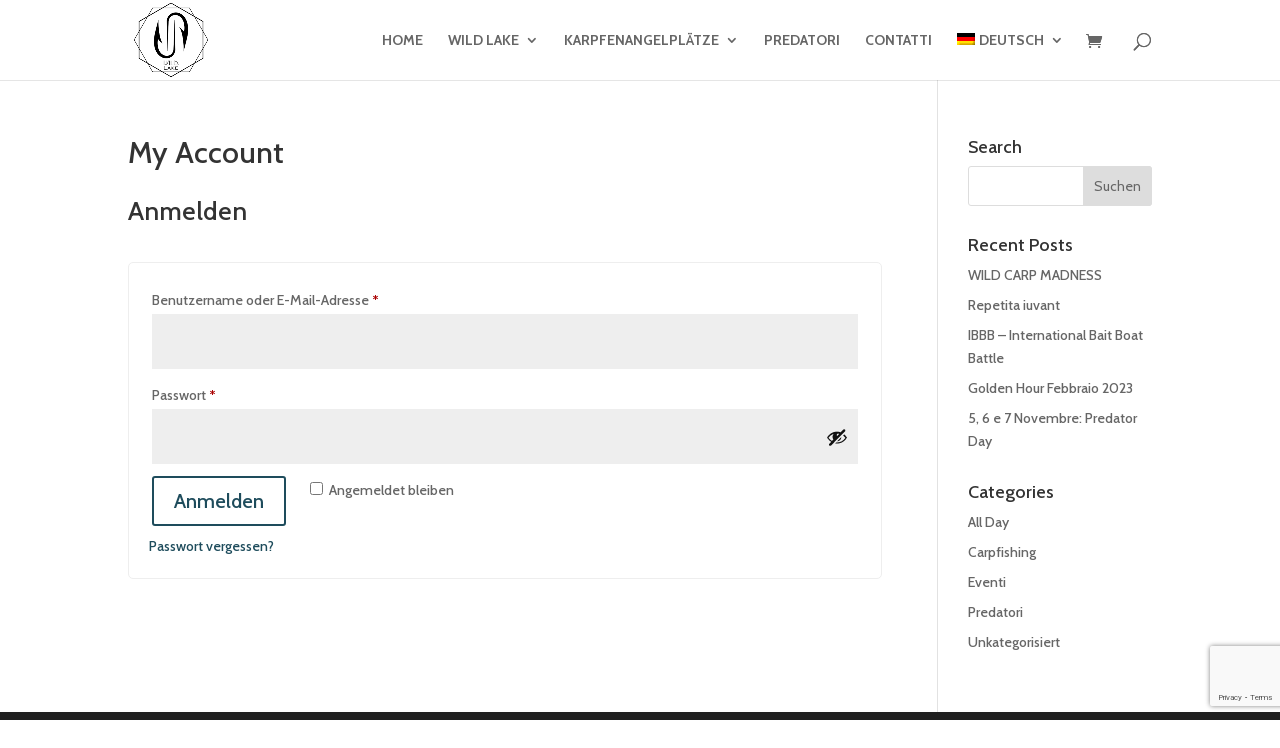

--- FILE ---
content_type: text/html; charset=utf-8
request_url: https://www.google.com/recaptcha/api2/anchor?ar=1&k=6Lc-iZInAAAAABWIFGf_U0DdnM-mlEslFfTdHbMH&co=aHR0cHM6Ly93d3cud2lsZGxha2UuaXQ6NDQz&hl=en&v=PoyoqOPhxBO7pBk68S4YbpHZ&size=invisible&anchor-ms=20000&execute-ms=30000&cb=wpmr1jd043ii
body_size: 48876
content:
<!DOCTYPE HTML><html dir="ltr" lang="en"><head><meta http-equiv="Content-Type" content="text/html; charset=UTF-8">
<meta http-equiv="X-UA-Compatible" content="IE=edge">
<title>reCAPTCHA</title>
<style type="text/css">
/* cyrillic-ext */
@font-face {
  font-family: 'Roboto';
  font-style: normal;
  font-weight: 400;
  font-stretch: 100%;
  src: url(//fonts.gstatic.com/s/roboto/v48/KFO7CnqEu92Fr1ME7kSn66aGLdTylUAMa3GUBHMdazTgWw.woff2) format('woff2');
  unicode-range: U+0460-052F, U+1C80-1C8A, U+20B4, U+2DE0-2DFF, U+A640-A69F, U+FE2E-FE2F;
}
/* cyrillic */
@font-face {
  font-family: 'Roboto';
  font-style: normal;
  font-weight: 400;
  font-stretch: 100%;
  src: url(//fonts.gstatic.com/s/roboto/v48/KFO7CnqEu92Fr1ME7kSn66aGLdTylUAMa3iUBHMdazTgWw.woff2) format('woff2');
  unicode-range: U+0301, U+0400-045F, U+0490-0491, U+04B0-04B1, U+2116;
}
/* greek-ext */
@font-face {
  font-family: 'Roboto';
  font-style: normal;
  font-weight: 400;
  font-stretch: 100%;
  src: url(//fonts.gstatic.com/s/roboto/v48/KFO7CnqEu92Fr1ME7kSn66aGLdTylUAMa3CUBHMdazTgWw.woff2) format('woff2');
  unicode-range: U+1F00-1FFF;
}
/* greek */
@font-face {
  font-family: 'Roboto';
  font-style: normal;
  font-weight: 400;
  font-stretch: 100%;
  src: url(//fonts.gstatic.com/s/roboto/v48/KFO7CnqEu92Fr1ME7kSn66aGLdTylUAMa3-UBHMdazTgWw.woff2) format('woff2');
  unicode-range: U+0370-0377, U+037A-037F, U+0384-038A, U+038C, U+038E-03A1, U+03A3-03FF;
}
/* math */
@font-face {
  font-family: 'Roboto';
  font-style: normal;
  font-weight: 400;
  font-stretch: 100%;
  src: url(//fonts.gstatic.com/s/roboto/v48/KFO7CnqEu92Fr1ME7kSn66aGLdTylUAMawCUBHMdazTgWw.woff2) format('woff2');
  unicode-range: U+0302-0303, U+0305, U+0307-0308, U+0310, U+0312, U+0315, U+031A, U+0326-0327, U+032C, U+032F-0330, U+0332-0333, U+0338, U+033A, U+0346, U+034D, U+0391-03A1, U+03A3-03A9, U+03B1-03C9, U+03D1, U+03D5-03D6, U+03F0-03F1, U+03F4-03F5, U+2016-2017, U+2034-2038, U+203C, U+2040, U+2043, U+2047, U+2050, U+2057, U+205F, U+2070-2071, U+2074-208E, U+2090-209C, U+20D0-20DC, U+20E1, U+20E5-20EF, U+2100-2112, U+2114-2115, U+2117-2121, U+2123-214F, U+2190, U+2192, U+2194-21AE, U+21B0-21E5, U+21F1-21F2, U+21F4-2211, U+2213-2214, U+2216-22FF, U+2308-230B, U+2310, U+2319, U+231C-2321, U+2336-237A, U+237C, U+2395, U+239B-23B7, U+23D0, U+23DC-23E1, U+2474-2475, U+25AF, U+25B3, U+25B7, U+25BD, U+25C1, U+25CA, U+25CC, U+25FB, U+266D-266F, U+27C0-27FF, U+2900-2AFF, U+2B0E-2B11, U+2B30-2B4C, U+2BFE, U+3030, U+FF5B, U+FF5D, U+1D400-1D7FF, U+1EE00-1EEFF;
}
/* symbols */
@font-face {
  font-family: 'Roboto';
  font-style: normal;
  font-weight: 400;
  font-stretch: 100%;
  src: url(//fonts.gstatic.com/s/roboto/v48/KFO7CnqEu92Fr1ME7kSn66aGLdTylUAMaxKUBHMdazTgWw.woff2) format('woff2');
  unicode-range: U+0001-000C, U+000E-001F, U+007F-009F, U+20DD-20E0, U+20E2-20E4, U+2150-218F, U+2190, U+2192, U+2194-2199, U+21AF, U+21E6-21F0, U+21F3, U+2218-2219, U+2299, U+22C4-22C6, U+2300-243F, U+2440-244A, U+2460-24FF, U+25A0-27BF, U+2800-28FF, U+2921-2922, U+2981, U+29BF, U+29EB, U+2B00-2BFF, U+4DC0-4DFF, U+FFF9-FFFB, U+10140-1018E, U+10190-1019C, U+101A0, U+101D0-101FD, U+102E0-102FB, U+10E60-10E7E, U+1D2C0-1D2D3, U+1D2E0-1D37F, U+1F000-1F0FF, U+1F100-1F1AD, U+1F1E6-1F1FF, U+1F30D-1F30F, U+1F315, U+1F31C, U+1F31E, U+1F320-1F32C, U+1F336, U+1F378, U+1F37D, U+1F382, U+1F393-1F39F, U+1F3A7-1F3A8, U+1F3AC-1F3AF, U+1F3C2, U+1F3C4-1F3C6, U+1F3CA-1F3CE, U+1F3D4-1F3E0, U+1F3ED, U+1F3F1-1F3F3, U+1F3F5-1F3F7, U+1F408, U+1F415, U+1F41F, U+1F426, U+1F43F, U+1F441-1F442, U+1F444, U+1F446-1F449, U+1F44C-1F44E, U+1F453, U+1F46A, U+1F47D, U+1F4A3, U+1F4B0, U+1F4B3, U+1F4B9, U+1F4BB, U+1F4BF, U+1F4C8-1F4CB, U+1F4D6, U+1F4DA, U+1F4DF, U+1F4E3-1F4E6, U+1F4EA-1F4ED, U+1F4F7, U+1F4F9-1F4FB, U+1F4FD-1F4FE, U+1F503, U+1F507-1F50B, U+1F50D, U+1F512-1F513, U+1F53E-1F54A, U+1F54F-1F5FA, U+1F610, U+1F650-1F67F, U+1F687, U+1F68D, U+1F691, U+1F694, U+1F698, U+1F6AD, U+1F6B2, U+1F6B9-1F6BA, U+1F6BC, U+1F6C6-1F6CF, U+1F6D3-1F6D7, U+1F6E0-1F6EA, U+1F6F0-1F6F3, U+1F6F7-1F6FC, U+1F700-1F7FF, U+1F800-1F80B, U+1F810-1F847, U+1F850-1F859, U+1F860-1F887, U+1F890-1F8AD, U+1F8B0-1F8BB, U+1F8C0-1F8C1, U+1F900-1F90B, U+1F93B, U+1F946, U+1F984, U+1F996, U+1F9E9, U+1FA00-1FA6F, U+1FA70-1FA7C, U+1FA80-1FA89, U+1FA8F-1FAC6, U+1FACE-1FADC, U+1FADF-1FAE9, U+1FAF0-1FAF8, U+1FB00-1FBFF;
}
/* vietnamese */
@font-face {
  font-family: 'Roboto';
  font-style: normal;
  font-weight: 400;
  font-stretch: 100%;
  src: url(//fonts.gstatic.com/s/roboto/v48/KFO7CnqEu92Fr1ME7kSn66aGLdTylUAMa3OUBHMdazTgWw.woff2) format('woff2');
  unicode-range: U+0102-0103, U+0110-0111, U+0128-0129, U+0168-0169, U+01A0-01A1, U+01AF-01B0, U+0300-0301, U+0303-0304, U+0308-0309, U+0323, U+0329, U+1EA0-1EF9, U+20AB;
}
/* latin-ext */
@font-face {
  font-family: 'Roboto';
  font-style: normal;
  font-weight: 400;
  font-stretch: 100%;
  src: url(//fonts.gstatic.com/s/roboto/v48/KFO7CnqEu92Fr1ME7kSn66aGLdTylUAMa3KUBHMdazTgWw.woff2) format('woff2');
  unicode-range: U+0100-02BA, U+02BD-02C5, U+02C7-02CC, U+02CE-02D7, U+02DD-02FF, U+0304, U+0308, U+0329, U+1D00-1DBF, U+1E00-1E9F, U+1EF2-1EFF, U+2020, U+20A0-20AB, U+20AD-20C0, U+2113, U+2C60-2C7F, U+A720-A7FF;
}
/* latin */
@font-face {
  font-family: 'Roboto';
  font-style: normal;
  font-weight: 400;
  font-stretch: 100%;
  src: url(//fonts.gstatic.com/s/roboto/v48/KFO7CnqEu92Fr1ME7kSn66aGLdTylUAMa3yUBHMdazQ.woff2) format('woff2');
  unicode-range: U+0000-00FF, U+0131, U+0152-0153, U+02BB-02BC, U+02C6, U+02DA, U+02DC, U+0304, U+0308, U+0329, U+2000-206F, U+20AC, U+2122, U+2191, U+2193, U+2212, U+2215, U+FEFF, U+FFFD;
}
/* cyrillic-ext */
@font-face {
  font-family: 'Roboto';
  font-style: normal;
  font-weight: 500;
  font-stretch: 100%;
  src: url(//fonts.gstatic.com/s/roboto/v48/KFO7CnqEu92Fr1ME7kSn66aGLdTylUAMa3GUBHMdazTgWw.woff2) format('woff2');
  unicode-range: U+0460-052F, U+1C80-1C8A, U+20B4, U+2DE0-2DFF, U+A640-A69F, U+FE2E-FE2F;
}
/* cyrillic */
@font-face {
  font-family: 'Roboto';
  font-style: normal;
  font-weight: 500;
  font-stretch: 100%;
  src: url(//fonts.gstatic.com/s/roboto/v48/KFO7CnqEu92Fr1ME7kSn66aGLdTylUAMa3iUBHMdazTgWw.woff2) format('woff2');
  unicode-range: U+0301, U+0400-045F, U+0490-0491, U+04B0-04B1, U+2116;
}
/* greek-ext */
@font-face {
  font-family: 'Roboto';
  font-style: normal;
  font-weight: 500;
  font-stretch: 100%;
  src: url(//fonts.gstatic.com/s/roboto/v48/KFO7CnqEu92Fr1ME7kSn66aGLdTylUAMa3CUBHMdazTgWw.woff2) format('woff2');
  unicode-range: U+1F00-1FFF;
}
/* greek */
@font-face {
  font-family: 'Roboto';
  font-style: normal;
  font-weight: 500;
  font-stretch: 100%;
  src: url(//fonts.gstatic.com/s/roboto/v48/KFO7CnqEu92Fr1ME7kSn66aGLdTylUAMa3-UBHMdazTgWw.woff2) format('woff2');
  unicode-range: U+0370-0377, U+037A-037F, U+0384-038A, U+038C, U+038E-03A1, U+03A3-03FF;
}
/* math */
@font-face {
  font-family: 'Roboto';
  font-style: normal;
  font-weight: 500;
  font-stretch: 100%;
  src: url(//fonts.gstatic.com/s/roboto/v48/KFO7CnqEu92Fr1ME7kSn66aGLdTylUAMawCUBHMdazTgWw.woff2) format('woff2');
  unicode-range: U+0302-0303, U+0305, U+0307-0308, U+0310, U+0312, U+0315, U+031A, U+0326-0327, U+032C, U+032F-0330, U+0332-0333, U+0338, U+033A, U+0346, U+034D, U+0391-03A1, U+03A3-03A9, U+03B1-03C9, U+03D1, U+03D5-03D6, U+03F0-03F1, U+03F4-03F5, U+2016-2017, U+2034-2038, U+203C, U+2040, U+2043, U+2047, U+2050, U+2057, U+205F, U+2070-2071, U+2074-208E, U+2090-209C, U+20D0-20DC, U+20E1, U+20E5-20EF, U+2100-2112, U+2114-2115, U+2117-2121, U+2123-214F, U+2190, U+2192, U+2194-21AE, U+21B0-21E5, U+21F1-21F2, U+21F4-2211, U+2213-2214, U+2216-22FF, U+2308-230B, U+2310, U+2319, U+231C-2321, U+2336-237A, U+237C, U+2395, U+239B-23B7, U+23D0, U+23DC-23E1, U+2474-2475, U+25AF, U+25B3, U+25B7, U+25BD, U+25C1, U+25CA, U+25CC, U+25FB, U+266D-266F, U+27C0-27FF, U+2900-2AFF, U+2B0E-2B11, U+2B30-2B4C, U+2BFE, U+3030, U+FF5B, U+FF5D, U+1D400-1D7FF, U+1EE00-1EEFF;
}
/* symbols */
@font-face {
  font-family: 'Roboto';
  font-style: normal;
  font-weight: 500;
  font-stretch: 100%;
  src: url(//fonts.gstatic.com/s/roboto/v48/KFO7CnqEu92Fr1ME7kSn66aGLdTylUAMaxKUBHMdazTgWw.woff2) format('woff2');
  unicode-range: U+0001-000C, U+000E-001F, U+007F-009F, U+20DD-20E0, U+20E2-20E4, U+2150-218F, U+2190, U+2192, U+2194-2199, U+21AF, U+21E6-21F0, U+21F3, U+2218-2219, U+2299, U+22C4-22C6, U+2300-243F, U+2440-244A, U+2460-24FF, U+25A0-27BF, U+2800-28FF, U+2921-2922, U+2981, U+29BF, U+29EB, U+2B00-2BFF, U+4DC0-4DFF, U+FFF9-FFFB, U+10140-1018E, U+10190-1019C, U+101A0, U+101D0-101FD, U+102E0-102FB, U+10E60-10E7E, U+1D2C0-1D2D3, U+1D2E0-1D37F, U+1F000-1F0FF, U+1F100-1F1AD, U+1F1E6-1F1FF, U+1F30D-1F30F, U+1F315, U+1F31C, U+1F31E, U+1F320-1F32C, U+1F336, U+1F378, U+1F37D, U+1F382, U+1F393-1F39F, U+1F3A7-1F3A8, U+1F3AC-1F3AF, U+1F3C2, U+1F3C4-1F3C6, U+1F3CA-1F3CE, U+1F3D4-1F3E0, U+1F3ED, U+1F3F1-1F3F3, U+1F3F5-1F3F7, U+1F408, U+1F415, U+1F41F, U+1F426, U+1F43F, U+1F441-1F442, U+1F444, U+1F446-1F449, U+1F44C-1F44E, U+1F453, U+1F46A, U+1F47D, U+1F4A3, U+1F4B0, U+1F4B3, U+1F4B9, U+1F4BB, U+1F4BF, U+1F4C8-1F4CB, U+1F4D6, U+1F4DA, U+1F4DF, U+1F4E3-1F4E6, U+1F4EA-1F4ED, U+1F4F7, U+1F4F9-1F4FB, U+1F4FD-1F4FE, U+1F503, U+1F507-1F50B, U+1F50D, U+1F512-1F513, U+1F53E-1F54A, U+1F54F-1F5FA, U+1F610, U+1F650-1F67F, U+1F687, U+1F68D, U+1F691, U+1F694, U+1F698, U+1F6AD, U+1F6B2, U+1F6B9-1F6BA, U+1F6BC, U+1F6C6-1F6CF, U+1F6D3-1F6D7, U+1F6E0-1F6EA, U+1F6F0-1F6F3, U+1F6F7-1F6FC, U+1F700-1F7FF, U+1F800-1F80B, U+1F810-1F847, U+1F850-1F859, U+1F860-1F887, U+1F890-1F8AD, U+1F8B0-1F8BB, U+1F8C0-1F8C1, U+1F900-1F90B, U+1F93B, U+1F946, U+1F984, U+1F996, U+1F9E9, U+1FA00-1FA6F, U+1FA70-1FA7C, U+1FA80-1FA89, U+1FA8F-1FAC6, U+1FACE-1FADC, U+1FADF-1FAE9, U+1FAF0-1FAF8, U+1FB00-1FBFF;
}
/* vietnamese */
@font-face {
  font-family: 'Roboto';
  font-style: normal;
  font-weight: 500;
  font-stretch: 100%;
  src: url(//fonts.gstatic.com/s/roboto/v48/KFO7CnqEu92Fr1ME7kSn66aGLdTylUAMa3OUBHMdazTgWw.woff2) format('woff2');
  unicode-range: U+0102-0103, U+0110-0111, U+0128-0129, U+0168-0169, U+01A0-01A1, U+01AF-01B0, U+0300-0301, U+0303-0304, U+0308-0309, U+0323, U+0329, U+1EA0-1EF9, U+20AB;
}
/* latin-ext */
@font-face {
  font-family: 'Roboto';
  font-style: normal;
  font-weight: 500;
  font-stretch: 100%;
  src: url(//fonts.gstatic.com/s/roboto/v48/KFO7CnqEu92Fr1ME7kSn66aGLdTylUAMa3KUBHMdazTgWw.woff2) format('woff2');
  unicode-range: U+0100-02BA, U+02BD-02C5, U+02C7-02CC, U+02CE-02D7, U+02DD-02FF, U+0304, U+0308, U+0329, U+1D00-1DBF, U+1E00-1E9F, U+1EF2-1EFF, U+2020, U+20A0-20AB, U+20AD-20C0, U+2113, U+2C60-2C7F, U+A720-A7FF;
}
/* latin */
@font-face {
  font-family: 'Roboto';
  font-style: normal;
  font-weight: 500;
  font-stretch: 100%;
  src: url(//fonts.gstatic.com/s/roboto/v48/KFO7CnqEu92Fr1ME7kSn66aGLdTylUAMa3yUBHMdazQ.woff2) format('woff2');
  unicode-range: U+0000-00FF, U+0131, U+0152-0153, U+02BB-02BC, U+02C6, U+02DA, U+02DC, U+0304, U+0308, U+0329, U+2000-206F, U+20AC, U+2122, U+2191, U+2193, U+2212, U+2215, U+FEFF, U+FFFD;
}
/* cyrillic-ext */
@font-face {
  font-family: 'Roboto';
  font-style: normal;
  font-weight: 900;
  font-stretch: 100%;
  src: url(//fonts.gstatic.com/s/roboto/v48/KFO7CnqEu92Fr1ME7kSn66aGLdTylUAMa3GUBHMdazTgWw.woff2) format('woff2');
  unicode-range: U+0460-052F, U+1C80-1C8A, U+20B4, U+2DE0-2DFF, U+A640-A69F, U+FE2E-FE2F;
}
/* cyrillic */
@font-face {
  font-family: 'Roboto';
  font-style: normal;
  font-weight: 900;
  font-stretch: 100%;
  src: url(//fonts.gstatic.com/s/roboto/v48/KFO7CnqEu92Fr1ME7kSn66aGLdTylUAMa3iUBHMdazTgWw.woff2) format('woff2');
  unicode-range: U+0301, U+0400-045F, U+0490-0491, U+04B0-04B1, U+2116;
}
/* greek-ext */
@font-face {
  font-family: 'Roboto';
  font-style: normal;
  font-weight: 900;
  font-stretch: 100%;
  src: url(//fonts.gstatic.com/s/roboto/v48/KFO7CnqEu92Fr1ME7kSn66aGLdTylUAMa3CUBHMdazTgWw.woff2) format('woff2');
  unicode-range: U+1F00-1FFF;
}
/* greek */
@font-face {
  font-family: 'Roboto';
  font-style: normal;
  font-weight: 900;
  font-stretch: 100%;
  src: url(//fonts.gstatic.com/s/roboto/v48/KFO7CnqEu92Fr1ME7kSn66aGLdTylUAMa3-UBHMdazTgWw.woff2) format('woff2');
  unicode-range: U+0370-0377, U+037A-037F, U+0384-038A, U+038C, U+038E-03A1, U+03A3-03FF;
}
/* math */
@font-face {
  font-family: 'Roboto';
  font-style: normal;
  font-weight: 900;
  font-stretch: 100%;
  src: url(//fonts.gstatic.com/s/roboto/v48/KFO7CnqEu92Fr1ME7kSn66aGLdTylUAMawCUBHMdazTgWw.woff2) format('woff2');
  unicode-range: U+0302-0303, U+0305, U+0307-0308, U+0310, U+0312, U+0315, U+031A, U+0326-0327, U+032C, U+032F-0330, U+0332-0333, U+0338, U+033A, U+0346, U+034D, U+0391-03A1, U+03A3-03A9, U+03B1-03C9, U+03D1, U+03D5-03D6, U+03F0-03F1, U+03F4-03F5, U+2016-2017, U+2034-2038, U+203C, U+2040, U+2043, U+2047, U+2050, U+2057, U+205F, U+2070-2071, U+2074-208E, U+2090-209C, U+20D0-20DC, U+20E1, U+20E5-20EF, U+2100-2112, U+2114-2115, U+2117-2121, U+2123-214F, U+2190, U+2192, U+2194-21AE, U+21B0-21E5, U+21F1-21F2, U+21F4-2211, U+2213-2214, U+2216-22FF, U+2308-230B, U+2310, U+2319, U+231C-2321, U+2336-237A, U+237C, U+2395, U+239B-23B7, U+23D0, U+23DC-23E1, U+2474-2475, U+25AF, U+25B3, U+25B7, U+25BD, U+25C1, U+25CA, U+25CC, U+25FB, U+266D-266F, U+27C0-27FF, U+2900-2AFF, U+2B0E-2B11, U+2B30-2B4C, U+2BFE, U+3030, U+FF5B, U+FF5D, U+1D400-1D7FF, U+1EE00-1EEFF;
}
/* symbols */
@font-face {
  font-family: 'Roboto';
  font-style: normal;
  font-weight: 900;
  font-stretch: 100%;
  src: url(//fonts.gstatic.com/s/roboto/v48/KFO7CnqEu92Fr1ME7kSn66aGLdTylUAMaxKUBHMdazTgWw.woff2) format('woff2');
  unicode-range: U+0001-000C, U+000E-001F, U+007F-009F, U+20DD-20E0, U+20E2-20E4, U+2150-218F, U+2190, U+2192, U+2194-2199, U+21AF, U+21E6-21F0, U+21F3, U+2218-2219, U+2299, U+22C4-22C6, U+2300-243F, U+2440-244A, U+2460-24FF, U+25A0-27BF, U+2800-28FF, U+2921-2922, U+2981, U+29BF, U+29EB, U+2B00-2BFF, U+4DC0-4DFF, U+FFF9-FFFB, U+10140-1018E, U+10190-1019C, U+101A0, U+101D0-101FD, U+102E0-102FB, U+10E60-10E7E, U+1D2C0-1D2D3, U+1D2E0-1D37F, U+1F000-1F0FF, U+1F100-1F1AD, U+1F1E6-1F1FF, U+1F30D-1F30F, U+1F315, U+1F31C, U+1F31E, U+1F320-1F32C, U+1F336, U+1F378, U+1F37D, U+1F382, U+1F393-1F39F, U+1F3A7-1F3A8, U+1F3AC-1F3AF, U+1F3C2, U+1F3C4-1F3C6, U+1F3CA-1F3CE, U+1F3D4-1F3E0, U+1F3ED, U+1F3F1-1F3F3, U+1F3F5-1F3F7, U+1F408, U+1F415, U+1F41F, U+1F426, U+1F43F, U+1F441-1F442, U+1F444, U+1F446-1F449, U+1F44C-1F44E, U+1F453, U+1F46A, U+1F47D, U+1F4A3, U+1F4B0, U+1F4B3, U+1F4B9, U+1F4BB, U+1F4BF, U+1F4C8-1F4CB, U+1F4D6, U+1F4DA, U+1F4DF, U+1F4E3-1F4E6, U+1F4EA-1F4ED, U+1F4F7, U+1F4F9-1F4FB, U+1F4FD-1F4FE, U+1F503, U+1F507-1F50B, U+1F50D, U+1F512-1F513, U+1F53E-1F54A, U+1F54F-1F5FA, U+1F610, U+1F650-1F67F, U+1F687, U+1F68D, U+1F691, U+1F694, U+1F698, U+1F6AD, U+1F6B2, U+1F6B9-1F6BA, U+1F6BC, U+1F6C6-1F6CF, U+1F6D3-1F6D7, U+1F6E0-1F6EA, U+1F6F0-1F6F3, U+1F6F7-1F6FC, U+1F700-1F7FF, U+1F800-1F80B, U+1F810-1F847, U+1F850-1F859, U+1F860-1F887, U+1F890-1F8AD, U+1F8B0-1F8BB, U+1F8C0-1F8C1, U+1F900-1F90B, U+1F93B, U+1F946, U+1F984, U+1F996, U+1F9E9, U+1FA00-1FA6F, U+1FA70-1FA7C, U+1FA80-1FA89, U+1FA8F-1FAC6, U+1FACE-1FADC, U+1FADF-1FAE9, U+1FAF0-1FAF8, U+1FB00-1FBFF;
}
/* vietnamese */
@font-face {
  font-family: 'Roboto';
  font-style: normal;
  font-weight: 900;
  font-stretch: 100%;
  src: url(//fonts.gstatic.com/s/roboto/v48/KFO7CnqEu92Fr1ME7kSn66aGLdTylUAMa3OUBHMdazTgWw.woff2) format('woff2');
  unicode-range: U+0102-0103, U+0110-0111, U+0128-0129, U+0168-0169, U+01A0-01A1, U+01AF-01B0, U+0300-0301, U+0303-0304, U+0308-0309, U+0323, U+0329, U+1EA0-1EF9, U+20AB;
}
/* latin-ext */
@font-face {
  font-family: 'Roboto';
  font-style: normal;
  font-weight: 900;
  font-stretch: 100%;
  src: url(//fonts.gstatic.com/s/roboto/v48/KFO7CnqEu92Fr1ME7kSn66aGLdTylUAMa3KUBHMdazTgWw.woff2) format('woff2');
  unicode-range: U+0100-02BA, U+02BD-02C5, U+02C7-02CC, U+02CE-02D7, U+02DD-02FF, U+0304, U+0308, U+0329, U+1D00-1DBF, U+1E00-1E9F, U+1EF2-1EFF, U+2020, U+20A0-20AB, U+20AD-20C0, U+2113, U+2C60-2C7F, U+A720-A7FF;
}
/* latin */
@font-face {
  font-family: 'Roboto';
  font-style: normal;
  font-weight: 900;
  font-stretch: 100%;
  src: url(//fonts.gstatic.com/s/roboto/v48/KFO7CnqEu92Fr1ME7kSn66aGLdTylUAMa3yUBHMdazQ.woff2) format('woff2');
  unicode-range: U+0000-00FF, U+0131, U+0152-0153, U+02BB-02BC, U+02C6, U+02DA, U+02DC, U+0304, U+0308, U+0329, U+2000-206F, U+20AC, U+2122, U+2191, U+2193, U+2212, U+2215, U+FEFF, U+FFFD;
}

</style>
<link rel="stylesheet" type="text/css" href="https://www.gstatic.com/recaptcha/releases/PoyoqOPhxBO7pBk68S4YbpHZ/styles__ltr.css">
<script nonce="W-yay5TMqTfrfe1pL-Isrw" type="text/javascript">window['__recaptcha_api'] = 'https://www.google.com/recaptcha/api2/';</script>
<script type="text/javascript" src="https://www.gstatic.com/recaptcha/releases/PoyoqOPhxBO7pBk68S4YbpHZ/recaptcha__en.js" nonce="W-yay5TMqTfrfe1pL-Isrw">
      
    </script></head>
<body><div id="rc-anchor-alert" class="rc-anchor-alert"></div>
<input type="hidden" id="recaptcha-token" value="[base64]">
<script type="text/javascript" nonce="W-yay5TMqTfrfe1pL-Isrw">
      recaptcha.anchor.Main.init("[\x22ainput\x22,[\x22bgdata\x22,\x22\x22,\[base64]/[base64]/[base64]/[base64]/[base64]/UltsKytdPUU6KEU8MjA0OD9SW2wrK109RT4+NnwxOTI6KChFJjY0NTEyKT09NTUyOTYmJk0rMTxjLmxlbmd0aCYmKGMuY2hhckNvZGVBdChNKzEpJjY0NTEyKT09NTYzMjA/[base64]/[base64]/[base64]/[base64]/[base64]/[base64]/[base64]\x22,\[base64]\x22,\[base64]/wqgbw6fDgMK5SArDrgrCpz7Cj8OBasO/TcKQMMOYZ8O7OsKaOjhXXAHClcKJD8OQwpcfLhIjA8OxwqhgCcO1NcOpKsKlwpvDsMO0wo8gaMOgDyrCiRbDpkHCiFrCvEd6wrUSSVQQTMKqwqvDg2fDlgkZw5fCpGTDksOye8K/wq1pwo/Dq8KfwqodwqjCrsKiw5xhw6x2wobDrsOkw5/Ckw/DswrCi8OCcyTCnMKhCsOwwqHCmWzDkcKIw7JDb8Ksw549E8OJRcKlwpYYCsK0w7PDm8O9YCjCuE/DhUY8wps0S1tfAQTDuU7Ch8OoCyt1w5EcwqJ1w6vDq8Kdw60aCMKNw55pwrQ/wqfCoR/DnFnCrMK4w4LDm0/CjsO/wqrCuyPCpcOXV8K2ChDChTrCh2PDtMOCEVpbwpvDvMO0w7ZMcjdewoPDknnDgMKJXTrCpMOWw53CksKEwrvCj8KfwqsYwoLCslvClhLCmUDDvcKHHArDgsKrLsOuQMONFUllw6DCuV3DkDclw5zCgsOCwotPPcKeCzB/DcKyw4U+wpvCmMOJEsKvbwp1wqzDpX3DvmQ2NDfDmcOWwo5vw7pCwq/[base64]/[base64]/DuhrCqn1QUyfDpMO0cMOWwrDDj8Kgw4nCnMKZw4bCqB5Hwo97O8KpRMO5w4nCmG49wps9QsKSA8Oaw5/DpsOEwp1TA8KZwpEbLMKabgdRw47Cs8OtwrfDrhA3dUV0Q8KNwoLDuDZsw70HXcOOwo9wTMKPw6fDoWh7wq0DwqJdwro+wp/Ck1HCkMK0MBXCu0/DiMOfCErCnMKaehPCmMO8Z04ow7vCqHTDmMO6SMKSZ0nDo8Kiw4nDi8K2wr3DklsdXlZ7XcKHPm97woN+csOiwpVJOHZ+w67CjzMJCxpxw57DrsO/KMOMw6lsw7dQwoIhwpDDt1hcDSh/NTNbLlDDucOLQwdVCHrDmUTCjTbDgcOTEnNtA2Q1e8KpwqrDqmN5aDQJw4rCk8OOGsKvw7siVMOJBV07YFnCiMKxCRLCiBl/dsOiw4/Cq8KaJsK2VsOmBzvDgMOgwoPDsjXDuE5yScO5wqPCosKPwqUDw4k2w63CtnnChx1bPMOgwr/DjsKWMBxUd8Kzw4pJwrXDiwrCisKfYmw+w60YwpZMQ8KafFMJJcO7CcOXw4vCrStcwoVswovDuUgywq4Ew6XDh8Kdd8KVw4PCsTRHw5VXDjMSw53DkcKPw5fDvMKlcX3DiEvDisKJTBE1MH/CmMOGBsOuZyVcDDJlPFXDgMO/IGMRDlxdwqfDpiDDp8Oaw75tw4vCh2oRwp8ywohZd37DtcORHcOtw6XCucOaeMO/Z8OcBiNQFxVJJR5wwrLCmEbCn0IdIzbCpMKCJ3jDoMKxVF/CuDcKcMKnYyfDvsKhworDn1lIUsK0fsOrwqhIwrLDscOfPR0AwonDoMKwwpExMhXCrsKgw49+w67CgMOOeMOBUyddwpfCusOIwrNTwpjCmEzDqhIVRcKRwpckWEQABsKrdMO4wpDDmMKpw5XDvcK/w4BkwobDr8OeMsOGEsOrQBvCsMOvwpkfw6c1woxAWCXCumrDtyh4YsOyNVHCm8K6dsOIHW/DnMOOQcOFWF/DsMOBXgHDsBrDr8OsCcOuGwLDhcOcQk4WVlkiRsOuFX8Iw4JwV8K8w4Zvw4zCgHIxwqrCisOKw7TDrMKDGcKiaiIgHhowUQ/DnMO8H2cNUcKgcnXDs8KLw7TCsDdOw4/CvMKpXjMkw688N8KWJsK5UDTDhMOGwrwISRrDqcOibsKcw60Bw4zDgkzClkDDpT1/wqIFwqrDksKvwosuJirDs8O8w43CpRQuw4XCuMKiOcKWwoXDhijCkMK7wpjCj8K0w7/Dr8OawrHClArDlsO/wrxlSBgSwrPCucKTwrHDkQ8BZirCpU5qe8KTFsK5w77DtsKlwoVFwoVnKcOiWQbCuAfDhnPCq8KDHsOow5dcHMOMasObwpTCsMOPM8OKaMKIw7jCjVUeNsKYVTTCjkLDuVLDi2IBw7c3L3/Dk8KmwrbDg8KdLMKoBsKWWsKnS8KTIVVcw6MoX2EHwozCjMOeBQPDgcKcVMOlwrEgwpM/[base64]/DhXbCrnrCsT5YAMOTw6keA31VOsK2wpQ6w57CgsO2w5pIwoDDhAQSwoDCok/CtsKFwpcLeEnCvHDDunjChUnDrcO8woZBwp3Cv0djSsKQdAHCijtOB0DCnQLDvcKuw4XDvMOPwoLDjDnCmRkwRsO8wpLCpcOdTsK6wqRAwqLDq8Knwql/w5M6w7FPEsOTwppnVMKEwos8w5tAZcKIw6ZDw4DDkgUEwqHCpMKaLHTDrmRjOwHChcOfY8Odw6LCqMOIwpMxCn/Do8KJw47Cl8KkJsK1L1/Dq3Bnw7hUw77CosK9wq/CnsKAesKAw4B6w6Q/[base64]/[base64]/wrXCr0nDkcOQwok0KMOFRsKIKcKoQcO3H8OcTcKTMsKYwqQ1wqc+w4o+woNFdcKTc2HClcKadgIjRTkAIsOOM8OzPcOywppgYzHCiVDCnAfDgsO5w5d6ZzTDuMKrw7zCksOawo/ClcOxw7ZnGsK/ExIEwr3CiMOxWyXClENNScKeI2fDnsK/wo95McKbwrx7w7DDhsO1Uzgdw4LCmcKFIEMpw7jDoSjDqG7Dg8OzC8KwPQdXw7HDmyfCqhbDhjZGw4tvKcKcwpvCgRVmwo1Hwo1tY8OWwptrMTrDvzPDs8KewpEcDsK0w4l7w4dNwotBw494wpE2w63Ck8K2T3vCsGZ1w5gxwqDDq1/DtgtMw6ZFwrhgw7YvwpnCvTQidsKvWMO/w7/CvsOhw6t5wr7CocOqwpfDmyMowqdww5HDhgjCgVnDiXbCqCPCjcOJw5HDscO8RXYYwql4wrjDoUbDkcK/wq7DtkZqDQXCv8OVSkpeNMOGf1kywqTDgWTCtMOZFG/CqcOxF8OUw5/CvsOAwpTDiMKAwp7Dl2hkwrl8OMKsw4NGwpUgwr3ClD/DosOmUgvCrsO3VX7Cn8OKallHDcOYbMKiwo7CrMK0w4zDoFhWDUjDtsKawpFPwrnDukLCncKew6zDlcOzwoByw5bDiMKPYQ3DiwQaJ2fDoGh5wopFNH3Dny7CvcKcThPDmMKdwqY3KypZNsOaBcKmw5DCk8KzwrPCpw8lalPCksOUfcKCwpR3Yn/Cn8K4woTDvDkXZBHDrsOpQsKAw5TCsXBfwpNkwrrCsMOjVsKow5zDg3jCvDpFw5bDuhJrwrnDq8K2w6rCt8KYHcKHwqrCtFXCsWTCr2tcw6nCi2nCv8KyJnYOYsOcw57DvghjIgXDucOBT8OHwr3CiBrDosOFM8OaRUgTSMO/[base64]/CjiXDiiBJYnHCulDCuBrCrMOlCwHCpsKZwqDDuyN+w6F1wrHClzLCiMORB8OSw6/CocOXwrvDpSNZw4jDnh5uw6LCoMOxworCun8xwrXCoWDDvsKQJcO8w4XCjlQYwqdIWWXCmsKjwrsDwqN7dGpnw7fDtm5XwoVSw5fDhwsNPDpvw5UCwojCnF8cw7kTw4vDilHDvMOkP8ObwoHDvMOTZ8Knw79Va8KYwpAqwpMLw7/DlsOhBFcqwrDCg8OAwowIw4rCjz3DmcKLPH7DgxVBwqTCjcKew5Blw5oARsK4ZB5ZJG9DBcOdFMKFwpEnVAfCn8OSJ0LCoMOSwqDDjcKWw4scQMKeIsOADsORSBdmw5UFTSfDt8Kdwps9w4cGPlNnwobDkSzDrMO9w5JowpZ/ZsOCM8KBw4k8w5wSw4DChRDDosKEKBhvwrvDlzzCpELCiG/DnHHDkjPDoMOiw69/T8OJdVhkIsKCc8KdBih1PB3CkQPCssOSw7zCmHRMwpQYSH56w641wqtywoLCi3nCm3lkw4JEbU/[base64]/CsUjDhMODaFfClwE0wp8NDDojwpTDkR/CnAhNHk0Fw5PDmjVFwrVFwo58w71tLcKnw7rDtHrDrsOWwoXDrsOpw5VzIMOAwpQFw7Iuw5APJsKHE8Ocw6nDjMOsw5jDhHrChcObw5PDvsOjw75mYmQ9w63Cg0bDrcK/Y2ZWb8Oqay9zw7jDoMOYw7zDnHN0wpE8w5FEwrLDt8KQK04ww77DtsO4XsO7w69wOSLCgcOgDAs/w6QkYsOswoPDlGTCtUvCnMO2QUPDscOnw5/Du8O4W2/CkcOMw70FZ0zCtMK9wpdVwoLDlFR9RWbDkTDCuMOWdArCqsK1LF5KGcO1N8KkAMOBwoodwqzCvClQLsKvQMO0RcKBQsOsfRLDt3vCnk3CgsKGPMOUZMKHw5RRKcK/[base64]/DmkTCknHDnMKxw53DpsOZAsK8wqI4NMOcEMO5wr/Cn17CpTltE8KAwrNEHFdPHEgtP8OCHlzDqcOKw7wYw5tLw6ZeGTDDiQvCn8O4wpbCmVYKw5PCunNgwofDswnDixIOOTzClMKkw7bCrsK2woZEw7/DmznDlsOgwrTCnX/CjD3CisO2Vh9DCcOIwpZ5worDgkkTw5QJwqx4F8KZw7EvEX3CncKsw7M6wqUcIcKcNMOpwoIWwqAQw6oFw7fCshXCq8O/anPDsBpJw7vDhMOOw7lLDnjDpMKdw6Eiwq5SGRvCgm90w4bCoXwawrQfw6PCuh3DisKJYwI/w6lnwr80GMKXw5l1w7LCvcKfJC1taB9dGzEIKm/[base64]/w7VyPRdMw5/[base64]/[base64]/ChkDCqMK2w7/ChxbCs8KaPMKVw5Qxw47Dn8OQw65+FcOqFMO4w6fCqnYxFV3DgTDCgnbDn8KSJMO+Ly8hwoRZJkzCicKEMMK4w4tywqAAw5UJwqbCkcKnwrjDpGszMXbDgcOEwr/Dp8KVwofDiCh+wrJ7w5zDl1bCusOEYcKTwrbDrcKmRMOOfXdqCcOdw5bDsivDksOfaMKjw45zwq9Rw6XCu8OJw4zDtkPCsMKEPsKdwrPDtsKub8Kcw6Ymwrwnw610NsKLwoBwwpIzbVDCnk/DsMOET8O9w5nDq2jCllhdaU7DqcO3w77Dq8O7w5/CpMO7w57DgjjCmEsZwpNWw6jCrsKqwrnDlMKJwq/CtwvCo8OFdhQ6XCNjwrXDnBnDqcOvdMOaAMK4w5rCnMOXBcK8w6LCmlPCmcOobsOpYEvDsE4FwpNxwoF3WsOrwqLCvwkmwooNDDBtwoLCrWLDjsOIBMOjw7/DuycqSH/DjDhTTxHDiX1Hw5d+Q8OCwp1pS8K4wrYjwrF6OcKeBcKnw53Dh8KMwrIvMXXDgnHCk2w/cQQ1w6Y2wrHCscKWw7I1NsKPwonDtl7DnT/DqgbCuMKNwps9w43DiMOlMsOxecKGw60jw6QFbB7DqcO4wrvDlcK2FGPDrMKlwrbDpAcLw4Qzw44PwoN6JHAXw6XDhsKIVTlQw7BbahRnJMKPccOmwqgYbkDDosO9YUvCvGZkG8O8PWzClMOgBcKUYD5+WBbDs8K/Y3lBw7bCny/ClMO9BjPDo8KLK11kw5ZbwrwZw6g5woNpRcOfME/[base64]/w7BdGsK/[base64]/[base64]/McKDw6Elw6nDiCjDtcOrwpPDusKbN8OAwrRtw5/DocOJwp14w6fCq8KjWsOJw4sSQMOlcBgkwqfCm8KgwoRzEmDDhB7CqS06cSBewpDCmMObwoLClMKUbMKSw73DvhE9KsKAwpp5wo7CosKxJDfCgsKCw6zCmQ04w7bDgGV+wo9/CcKvw6NnJsOeVsKaAMO5DsOpw4PDoDfCvcOZUkU4Cl/DqsKfEcKkOEARSzU3w4pPwohva8Ohw4EgSwZne8O0ZsOYw7/DggjCi8O1wpnClBnDtxnDnsKRHsOSwq5PVsKuRcK3LTrCkMOTwpLDi1JDwoXDpMKGWBjCosK/w5XCuhXDmsO3Vi8ywpB3NsKKwqcCw7nDhDzDih8WVMObwqQGYMKmeRPCvSlew6fCusOdJMKNwrXCkXDDlsOZIR7ClA/DisO/IcOgXcOswoXDvsKrC8K1wqnCm8KFw5PCnF/DhcO3EFN/[base64]/PRvCocKhaFgfMsOvw6Vsw7fDi3DDuMKfwrRYw5PDiMKuw45jCcO8wqlhw6nDv8KqcUnCthXDvMOpwpVIXAnCo8ONAA7Dl8OpXsKaJgFjcsKtwrbCr8OsFV/Dj8KFwrJ1VhjDnMOBcnbCucK7UlvDtMKBwoY2wrrDpGLCigtPwq1jDMOQwr8cw6tGNMKiTlgFMXxhDMKFUGgeK8Oow6kxCmHDqW/CvC0jbzEGwrTCvMO7VsKPw6Y9LcOlwqR1bhrCvRXCjVBLw6tdw6fCpkLCnsK7w6XChSPDuRbDqWkqIsOwL8KVwog+ai3Dv8K0F8KtwoHDjzRxw57Cl8KxVTUnwpEpC8O1w5cXw7/CpyLDsV3CnHnChzxiw4ZvLwbCinnDssKxw6VkXSrDj8KQMwEewpHDpcKKwpnDmgZTKcKuw7RIw5w/[base64]/SDrDkXg+W0LDowRVU8OCfsO+DsO4w43DjMK+aTlhcsK0ZTnDosKCwppFQgkdacOQSlR/wpjCsMOYQsK6UcOSw6XCtMO7bMKkR8KswrXCiMOzw6oWw6XDvndyTiIDMsKqeMKFNVvDlcOPwpF+EhdPwoTCtcKwU8KpE0LCt8O7QVZcwr9eeMKtLcKowpwPw4QLL8OEw61dwoA6wqvDuMOQOnMpOMO1bxXCiHrCocODwodEwqE1wpE/w5zDnMOUw4PCqibDrRHDlMOJbsKOPSp5SDnDhjrDscKuOWh4WTZnAWXCmjZ2Yg0Mw5vClcKuIMKKIT0Xw6TCmXXDmgjChMO/[base64]/CjsOjw50gwog6VmfDnMO2fw1aJA/Dhy7CgTAjw5gXwpxCO8ONw55tf8OWw58kW8Ozw7E+eH4jMTBcwo3Cvw8RREHCimQBA8KLSwoJJ0hzXhF4GsOmw5nCocKCw4tZw5c/R8OoFsOtwqNRwp/DhMK6MQAoPybDmcOdwpxUa8O9wrrChUpxw4vDuBzCq8K6CMKNwr1dAFcQBSRawpx/exHDisKOJ8OscMK+Q8KCwonDr8OwXm1VMj/[base64]/DjD4Hw5/[base64]/DocK+QMOXw5jDj8Odw7DCpB7DnMOyw7xfKcOkUMOtQgHCoDrCgsK9Ek/[base64]/Cph8Hw6ETTVZ1LMKjwrjDsMODw63ClUrDqiHCsmslH8O4QsK2w5p3OGvDmUp9w4wpwqfCtAIzwq7CliXCjCEde2/Dpy/Dt2Ulw7IrS8KLH8K0eEvDjsOBwrLCncKiwoPCksOJQ8KGOcOBwrlLw47DncODw5VAw6PDisKuIEPChy9rwrfDrQbCk33CqsKzw6BtwqbChDfCnw1CdsOlw5XCrsKNQSrCm8KEwosuw5XDlTvCvcO+L8O4wqbDgMO/woM3GcKXesO0w4jCuSHCpMOHw7zChVLDv2sVc8OMGsKUe8Kiwo1nwpPDlwEIO8Okw6/Cn1E+NcOOw5TDpMOGesKkw4PDmcOEw6BRYjF0wosOKMKZwp/DuxMawrHDlg/CkUHDusOww61LbsKqwrUXNR5vw6LCtypCbDYhWcOWAsOWdAfDlSjCmkR4Ix8swqvCjjwwBcK3I8OTMAzDo1hxGMK3w4t/fsODwrUhQcKtwq/DkGwBAAxwEAkQA8OTw4HDiMKDa8Kyw7xzw4fCkxrCmBlSw4vCiHHCnsKAwrUCwqzDkWjCgE1vwr5gw6TDrzMiwps5w5jDiVTCqHRxBEhjZCRfwrXCi8KMDsKoWT8LR8OAwo/[base64]/DnW7Dkxp5woHCj8O4woAZJCNLwqRow4ofw67Cump1T1rDkxrDvSpWBAU/JsOWW30pwqNQbAtTcCLClH8NwpLChMKxw4IpBSDDpU9gwolFw5zCvQFDQsKQRxxTwoxwGMObw5Mcw43CoVcPw7HDgcOYEkLDqEHDklNvw4oTF8Kfw6I7wozCu8O/[base64]/wptEYcKtwqzDnHvDkWx7wocJw7QcwqjCl3JZw7jDlUzDn8KfGFcxb3Ilw6LCmEI0w60YCyIUAz5Kwqgyw47CqxHCoD3CjWgkw4wqwo8Rw5R5ecKQM3vDgH/DhcKSw4AUSVVYw7zCtQxyBsOjTsKne8O9egQgNMOtL2x3wqQJw7BLEcK3w6TCh8OHdsKiw5/CvmQtPE7Cn3fDpcKqbU/CvMKEWBYhZMOswpwcB2DDgEfCm2fDlsKnKkPCrsOMwoUIERczSkLCvyDDh8O4KB0Zw6t6DALDj8Kdw7B/w7s0IsKFw7ggwrDCu8Ovw5gyLFlecy3DhMKtPQ3CkMKUw5nCj8K1w7AtDMO4ckJcXz3Dr8O2wrtXHV7CocKZw5F8OxVewr5tJFTCpFLDtw0CwpnCvFPCksK6IMK2w6syw4UKUB8VYyYkw47DjigSw77Dpy/[base64]/[base64]/e1lzUA3CtcK9w5oNdG8rD8Ksw4fDnyYBLENfIsKpwpvCocOLwqrCnsKAD8O/[base64]/[base64]/CsFnDsXhUwo7DhVzCrMOnTsOUFhM8GGvClsKpwqQiw5pqw4tuw7DDl8KvbsKOS8KdwqVWKgxSe8OSUDYYwr4EWmQFwoAbwoIyUx0kJ1liwp3DoXvDilDDhMKewql6w6LDhC3DhMOmFlnCpBwMwrrCnjxqRxHDuxNvw4zDukIgwqPDqsOywo/[base64]/Drw1MJGITTWgDw78Kw4bCnynDg8K0SUgoOynDksK0w7gRwoNWVibCucOywoXDvcO5w7PCmhrDpcOdw7YUwovDpsKyw4VeDjvCmMKnbcKbYsKVTsKmM8K3RMKefit6eBbCoGDCgMOjbljCvMKPw5rCscOHw5jClTvCnioYw6fCtxkPezLDtSc+w77CvmTDvjY/[base64]/[base64]/DrMK5wqJRw6EsV8K3XXnDp8OkwpvCp8OawqUAOsKaaizCkMKzw4XCuVV9I8K0MzPDhFTCkMOeA00cw7ZBO8O1wrrCmldtFlZFwrbCkBfDt8Kuw4/Cnx/CuMOaJynDhVIOw5liw6jCm27DoMOwwoLCpsK2NUQ3PMK7cnsWwpHDkMOjaX4ywr0awprCm8KtXUIrJcOAwpcRBMK6YyEvwp/ClsOnw5pDXMOrbMK9wr9zw5kZZcKswoEuwpzDhcO6MWDCi8KJwp1Owo9nwpjCgMK9MV9DG8OAAsKyICvDpAPDtMKLwqscwoRuwpzChlEFVHXCs8KIwqzDpcO6w4vCgyo+MBgOw4cHwrfCpF9TCGLCo1/DmsOBw4jDvnTCnMO0K3jClMKFZxLDh8O1w6c5fMONw5LCvVHDssKkEMOTccOPwpjCkmvCk8KuaMOrw57DrhRPw4hdX8OawrXDuxl8woQIw7vCi0TDg38CwoTCpTTDhCY2OMKWFivCu11/M8KlAVUhW8KZScKRFQ/DkEHDmsOVSENcw7xnwr8BEcKBw6nCtsKzZXHClsKKw4cDw6p2wrF5QCTCqMO6wqACw6fDqSfCoQDCscOqYsKbQT97BTFRw4jDmTkZw7jDmMOWwqzDqDx3CUjCmMO4BcKDwqtAQlRZTsK/B8OWAyc8WXfDu8OgeF1/[base64]/Du8ObHMKnWcK6OcKnwr7CnTPCu8OfwqtNT8O9bMO7MXwgQMO4w4HChsK2w5wzwqPDs2TCvcOfZHTDhMKmfAB5w5PDpMObwpc4wrjDgQPCrMOewrx2wp/Ck8O/[base64]/wq3Cr8OKw7tiZB56WcOZIwFpw5YLUcKsDD3CuMODw7VEw6XDvcOCTcKYwrHCr0DCgm9RwpDDmMKDw4XDonjCiMOlwrfCj8O2JcKePsKbQcKEwpHDlsOpP8Krw5bCh8OcwrY8RknCsSfCo0pNw4d4L8OYwq5mdsO3w6gwTMKKGcOmwqk/[base64]/e13DgHwDwo3CiDslw67DjwDCuMOjVcKHw4I8w7RpwrUkwp9Xwr1PwqfCihwfVMODVcOBHxDCsnvCkGgncmcaw4ESwpInwopawr9Kw4jCo8OCScKlwpnDrk9ewrhpwozDgSB3wqYAw4DDrsO/BRfCjEFEOMOYwqx4w5cSw4HCn1fDo8Kxw6QxHnNPwrsow4lWwqEsAlgfwprDtMKvIcONwqbCm1kWwpkRXCxMw6rCnsKAwqxqw4LDnRUVw4HCkQl6YcKRfMOPw77Cl01Jwq3DqD4wAF/[base64]/YMOuwr3DizdAw5fDlA/Dr0vCn2rDpcOvwrxrwonCugXDoXRLw6gnwqLDp8OhwrBSe1XDlsKCKzp+VCFNwq0wMHTCvsK+AsKeBURzwo1iwrRqEMK/cMO4w5HDpcKDw6fDggAsXsKVG37CiWdWIjo5wpNcbUUkdMKIGUlFTVh1OkFySQgbFMOoECVDwrHDrHbDucK7w60gw6/Du1nDhE9xdMK6w6nChl45UcK8FkfClsOzw4Uvw6zCjVMkw5DCisO0wrPDpcKHNcKRwobDg1hLEcODwrVcwpYAw6ZNK0d+M20GEsKCwr/DsMK6PsOuwrLCn0t6w7/DlWREwrtdw5YIwqArbMOyacOJwrYyRcO8woEmEhFSwqoFFmVvwqsUOcOow6rDgRTDicOVw6jDv27DrynCpcO1U8O1SsKQw54wwowDPsKiwrIzGMKtwpM1wp7DozfDgz1/[base64]/Dhj/DmV/DnA3DkMKCwpINw6E/[base64]/DlMOVKXgFdcKpV0F4ZHnDk1xvKx7CgHJ7IMKqw54VLjZNEwbDv8KbBUtywrvDoFLDmsKrw7k+BnXDhMOdOWjDsxkbV8KBT2Iuw4rDjWfDucOtw5daw78gBsOnb2XCpMKJwoNnX3jCmcOXUQrDj8KLW8OZwo/CnD05wpPCrGBuw6sgPcOwNArCuW7DownChcKSN8O0wp07VcOjFsOKGcO/B8K7HX/CkicCT8KxTcO7Xx9zw5HDssO6wrpQCMKgdSTDisOMw6bCrgE8fMOsw7Qawo8/wrDCkGQeFsOpwqx1PsOdwqsEZUpCw6zDncK5FcKKwovDiMKbIcKGPwHDisOAwp9CwoLDj8K+wovDn8KAaMOVJAQ5w6c3acK4YMOOXioGwoVxBw3DrxctNVYjw4DCisK9w6VPwp/[base64]/e2x7TFR+Dk1sI8O/b8OUF8K5bcK8wpApRcOqBcOKW3nDo8OnVyTCuTnDicOAVMOwCUdxTMK5dTfCisOAOsOCw5lqRcOoZFnClk04QcOawpLDvFLCn8KENzUjXjXDnRBow5MHXsOuw6nDpmp5wp4AwqHCjw/CthLChRnDtcKgwqEMJMKDOMKdw7lWwrLDkRbCrMKww5vDtMOGKsOFAcO3EzVswp/DrjrCgiHDsFJkw6Zew6fCi8O/[base64]/DhMKkwoNdwp/DpsKKw5vDvzbDllDDmcOOGjnDhXbDmXJ0wqHCucKvw4xmwq/[base64]/CiMOwwrpIw6cAwo1ow7jDuMOIw5DCgx1oMwB3bjQTwoDDsMOoworCk8K6w5vDhVrCkTUEbA9ZK8KUKVXDrgA9w4XCvsKpKsOpwppzAsKfwpbDrMKOwoYrwozDo8Otw47CrsKkcMKvPwXCo8Kdw77CgxHDmTjDjMKvwrTDlipzwp1vw61DwqPClsOsdQkZWz/DjMO6PnTCnMK8w7vDgWIpw5jChHjDp8KfwpzCs2HCsTEHIlwZwonDsBzChGteX8O+woc/ARPDtAxWR8KVw4HDsXp/wofCtcKOaDfCinLDgsKgdsOaTEvDk8OBOxIOVWwGUm1ewo/CnjHCgjBWw6fCojHCslxXK8KnwozDu2/DjXwzw5XDgsOjHwzCpcOeVcOEZ38fdynDjiZAwoUswqLDnh/DnyA2wpnDmMKresKOH8KCw5vDoMOgw4peBcOlLMKEPlzCkR/DnE8XVz7CssO0w54gaUUhw5TDsiAeRQrColYBE8K9fVd6w4fDlB/Cq1F6w6RMwpcNPy/DmMOGDgkICRkCw7LDukJqwp/Dj8KbQCfCu8OQwq/DkE3Dk2LCqsKSw77CucK3w4caTsKrwpDClmrCvATCszvCrX9pw4hTwrbDrz/DpDQDKcK4ScKjwqdGw55sTwbCtR1rwoBWB8KnOA1Kw4kNwqtzwqE5w7fDpMOaw7nDssKCwoYHw5Qiw4bDiMK5QQHCtsOAEsOUwrVVQ8K6fy0Nw5Rmw6vCmMKhcyxlwpcrw5XCuRFKw71NQCNGfcKsPBTClMONwq7DsH7Cpj8hCm0mYsKQVsKkw6bDhxxcN3/CrsOnTsKzfBg2AAUqwqzDjk5TTCggw5/CssOnwodbwr7DtH0QXlgqw7DDuBs0wpTDnsO1w7g6w4Q/KFvCiMOGcsOJw7w5F8Ktw5hNViHDvMORccOIb8OWVyfCtXzChjXDj2TCi8KlBMOiIsOOEwPDhj7DvlfDlMOBwpTCpsKsw78CT8Oaw7NCaV/DrlfCuDjCp37DkCE6W0rDicO3w6/DrcKlwp/[base64]/Cgl4Pw5fCuMOvwqYhWMOZw5fCi3xNw4Amw7vChcO9N8KYADXDksOWRlTCrn8vwr3DvEcVwqw1w449UUbDvERxw5Rcwo09wpdFwrV4wpBqLEPCkn/[base64]/CunTCnhsQMMObdsKDWcKKCsKtfsKOwrM5w7XDsAvCjcOMbsOawqTDt1HCrMO8w54sYlEow6UZwoHChEfChEzDumcOFsO+W8OKw59GEcKiw797FUvDvjAywrnDsXfDsUJlbDjDh8OfDMORI8O/w70ywoEYasOwM398wqrDuMOSw6HCjsKcNywOEMOmcMK+w43DvcOsK8KUE8KOwr5GGMKqSsOoRsOxEMOCWcO+wqTCth9lwqMjbcK2fkYHG8KnwoDDlkDCmBtiw5DCoUDCnsKhw7jCnSnCrMOCwrPCs8KGasKCSCTCgsOCBcKLLSRTckl4Uz/Cs2Eaw4rCiXnDv3LCqMOvDMOwL0oHImfDkcKXw6Z7BT7Cp8Khwq3Dg8KFw5ciMsK9woZIS8KmN8OSQMOsw6/DtMKvNk3CsT0NSn0xwqILcsOnSyBaSsOCwqvCg8OIwp9LOMONw4LClCgpw4bDjsO7w6fDgsKYwotow6HCm2jCsBvCu8Kuw7XCpsO+wpLDsMOkwqTCr8OCXCQLF8KTw7RhwqgoZ0LCikTCk8KxwrvDpMOTE8KywpnCncOZDVAJSRcMFsKbEMOiw5TDhz/DlyEzw47CqcK3w5HCmBHDnXrCnT/[base64]/w71nwpvDo27ChgN7CsOjwpDDvCV7PGvConw2JcK7PMKHIsKbEE/DhyNUwojChcOzSXjCsWAaOsOFIcKdwq07dXnDhiFhwoPCoW1jwrHDjjYZc8KyDsOhQ3XCncOmwrbDiT3DmHN2JMOzw5/DhsOSDTHDlcOKIMOAwrINeFvCg1gsw4vDti0qw5RlwoVmwqfCkcKXwpTCsBASwqXDmQdUOsK7OQsRVcOkDWA4wrE8w7BlCh/[base64]/[base64]/DqRtSSkExRMKILA44wo4qwo3DkUlKwqHDkcODw57DlCFkIMKewr7DrMOJwqlTwq4kHkA9MDnCpi3CpHLCuiHDr8OHG8K4w4zDkQbCq2kww5w1GcOtPFzCrsOfw6/CksKUc8KGWxouwqx/woYGw6VCwrc6ZcOZIRIiLRhBQ8OXPVTCosKuw6lfwpvDpxZow6QbwqBJwrt6V0pjIEZzAcO1fwHCkC/Dv8ONAFYswqXCjMObwpI+w63DoxJZaTVqw5LCncKjScOhdMKIwrVsElbDvRvCh2h2wpFJMMKGwo/[base64]/SC7Ch1Bxe29qw41tQsOrbcK+w7ASw5tsUcKCfSB0woFjwo/[base64]/Clm3Dl8Opwo9oVMOoYsKaw5huwr0xw6PDsmxSw4oFw7VvCcOKLF4hw6DCusK/CQjDpsOTw5QnwrZ1wo4xK0bDi1zDlXTDrycgLBlVQMK/[base64]/DsMKywpjCoHbCgy3Dg1tHK8OMDMKDLlV9wqB6wr1MwoLDj8OLHUrDkFQ+GsKSKQrDiQcXJcOGwpvCosO0wp/CiMKBHkLDqcKmw4AGw43DmU3DqTMXw6PDl3RnwpDCgcOmXMKMwpfDksKFNjU4wprCsE4mL8O/wp0QcsOhw50EBytwPMKWcsKzUDXDizh1wqFzw6/Du8OTwoYRSMOmw6nCjsOFwprDt1fDuWNAwr7CuMK+woPDp8O2RMK3woMOHlt/b8KYw4HCuSMvFj3Ci8OdaVNpwq/DjRBswo1OS8OiN8KvRsKBRzwZbcORw5bCsVwOw5ESNMKpwro4W2vCvcOEwqvCvsOEUMOldWPDgTRtwpg6w5B9FBDCh8KNXcOHw4MjacOpdBPCisO8wrvDkhslw7lVdMK8wpx8Q8KORHtfw5EGwpzCvcOSwoFswq4yw4gRVH/CvMKYwrbCosO1woofLcK9w53CiU56wrDDqMOHw7TDqnY/I8K3wrk8Ji5PLcO0w7vDssKtwppMbg1yw5c5w7rCn0XCoQd4L8ODwrfDpgDDi8KLOsO8XcOKw5J8wpJtQGIMw4TDnV7ClMKaa8O3w7Rcw5MdMcO9wqxywpTDiyZAEgcLYkpGw49jVsK0w4dxw5XDg8Kpw6IbwofDq2/CucKBwoLClgzDljYYw4gXKz/DjWRbw6XDhl7Chg3ClMObwpnCscK8LsKFwq5lwogoM1VfRW9qw4RBw4XDtnHDksO9wqrDp8K1wqzDuMK/[base64]/Do8Kow7IcwqxqO1ZCCsKZwqAxO8K8Uy/CvMOzeBPDsGoScDZ2E37ChsO+woQFAwnCvcKsRxnDo17CoMOTw4ZdFsKMwrvClcKWM8OxF2DClMKaw4Yqw57CjsOIw5bDuGTCsGhzw4kRwogQw4vCpcK7w7DDj8OpEsO4bcOYw74Twp/DmsKMw5h1w7LCjw14EMKhT8OaOl/CmcKSMULDicOPw6c5wo9bw7ctesOFZsKBwr4Pw7fCkizDjcOywovDlcOwSnJHw5UkV8KKesK9dcKoTMOMXAnCqT0bwpPDtMOlwpLCvkRAbMK/T2AXXMOtw44mwp50G3bDlyx3wrh2w5HCusONw7ACN8Ozw7zCusK1NDzCpsKtw6xPwp8Lw6k2BsKGw4sww6UgAi/DnzDCjMOIw6Azw4dlw5rChcO6eMK1TQXCpcOXGMO4fm/CmMKQJjbDlGwCS0zDsCHDj3cMUsO+KsK4wrjCsMKpa8KowoQ+w6oZfF4cwo1iwoTCucOqWcK8w544wo8JHMOAwqPCg8OBw6oEMcKPwrlzwq3CvmrCkMObw7vDh8KZwpdEGMKSecKow7XDugPCtsOtwo1lPVY+LG/DqsKobm50HcK8RnjCk8OhwpXDnSImw5TDqknCjEPCsiNpM8KmwqXCkjBzwq3Cp31Bw5jCnmnClcKGCFA6wojCicOVw5TDpm7CssOhOsKOeAURPThBaMOfwqTDjGMGQhzDrcO9wpjDqcO/VMKHw6F9bjzCtcKCXC4DwqnCgsO1w50rwqIHw57Dm8OUclEBWcKaFsOxw7XCmcOXV8K8w54iN8K8wr3Dnih/[base64]/Cq8OKb8KOwqsgdMOQHMOhw4x0wqkhwpzCn8KEQyfDpTzClzMowq/[base64]/DuMKvw6LDl8OTCMOOw6nDsUpnwoxIAcKsw5R1X1nChcKeRMKCwpA9wp94WmslG8OIw4TDjMO3TMKgKcKTw4jDqyoSw4vDocKiAcKRdDPDk2VRwobCpsKnw7fCiMKOw6M/B8Orw71GNsK6HXYkwo3Dl3UGSFACOBvDgFvCoUBqfzHClcOew6EsXsKMJ1pnw59weMOawoMlw4PCniVBWcOawph+WcKkwqoYdXB3w4AcwrsZwrjDtsK5w4/DklJ9w7Qcwo7DqCIwZcO5wqldesOoGWbCuS7DrmoKVMKjWDjCuUhkWcKVeMKNw6TChRvCu04pwpNXwpEVw4g3w5nDkMOzwrzDvsKjSUTChAJ1dV59MUIJwppJwqcVwrdXwo1mXgHCoUDCnMKhwp8Bw4F2w4/[base64]/[base64]/woHCoVR1wqQlDijCrsK/wq7DjMKAGsKdaFDCosKnSkDDmhnDlMOCw4doF8K8w6LDjEzCmsKlbBt7K8KPScOVwqLCqMK+wpUMw6nDvFQ1wp/DqsKPw7cZDcOucsOoMw7ClcOEUcK5wqADak4mXsKUw6VGwrhcBcKdIMK+w5LCnQ3DusKAMcOkdFHDnMO9e8KYE8Odw4FywozCiMOQcw0kScOqcxwlw69jw4sRc3AAQcOSTBgqesKgOwbDmHjCjMKlw5JDw73CgsKnwoXCjcO4WkkuwqRscsKoDBPDuMKYwpxwVlh/wpfCiGDDnQIQcsOIwplXw755WMKwH8OOwp/[base64]/DisKuwp16w5ptwq7CnUEkS8K7LFIlwqtbwoc+wqnCvBYIMMKWwrkRw67ChcOTw5PDijUDVCjDtMK6w5t/wrLClwE6BMOUI8Oew5N7w7ZbZyDCuMK6wqDDoRUYw4bCgGVqw7PCiRZ7wr3DqWQKwodtNW/Cqx/DhMOCwq7CvMKZw6lcw7vCoMOeV2XDu8OQR8Kywpp9wrc8w4PCiD4xwr0Kw5XDrC5Ww6bDk8O3wrt2VyDDtXgiw6rClAPDsUvCtMO3MMKaacKBwrPDosKDwq/CtsKBJMOQwrXCp8Kxw6VLw51eLCQCVmQ4AMKXfzvDgMO8IcKiw5EnFxUtw5BWGsO5RMOLScOHwoYUwpsqRcOJw65/YcKbw6cdwow2YcKQBcOXEsOETlY2wpXDtmHCosK9w6rDoMKsRsO2SjdWX0suYAdhwq1GQ2bDk8Oxw4g+DxVZw74WfhvCsMO0w5zDpnDClcONIcOTKsKtw5QHPMOBCS8eeQ4vfB/CglfClsKMIcO6w6vCvcO7WgPCgMO9WCfDjMOPLQt/X8K+bMOuw77DsHfCmcOtw5TCvcOaw4jDpj1tdyc8w5VmJyLDscOBw6o5w7J5w5kKwpPCsMK8cXF+w4JZw6XDtlXCn8OTbcK1JsOrw73Dp8KiUQMiwoEfGWk/WsOUwobCsRTCisKMwr0/CsKgIwxkw7TDmnrCuTnDs2jDkMOPwrptD8OvwqHCusKsEsKfwqdewrXCk27DosO+L8K4wo4ywrpFTnROwpLClMODf09ewp0/w6jCvF1Xw4p5NB0Lwq0mw7nDksKBCWwIGAbDjcOhw6B2QMKMw5fDjcOkJ8OgYcOhVMOrOizClsOowpLDgcOKdAxRRQzCim44w5DDpBDCvsKkEsKRDMK+cgNlecKwwqvCl8Kiw5x+FMKHTMKZVsK6HsKDw7YdwrtVw7vDlVUpwozCk3gswrjDtSlRw5/[base64]\\u003d\x22],null,[\x22conf\x22,null,\x226Lc-iZInAAAAABWIFGf_U0DdnM-mlEslFfTdHbMH\x22,0,null,null,null,0,[21,125,63,73,95,87,41,43,42,83,102,105,109,121],[1017145,652],0,null,null,null,null,0,null,0,null,700,1,null,0,\[base64]/76lBhnEnQkZnOKMAhmv8xEZ\x22,0,0,null,null,1,null,0,1,null,null,null,0],\x22https://www.wildlake.it:443\x22,null,[3,1,1],null,null,null,1,3600,[\x22https://www.google.com/intl/en/policies/privacy/\x22,\x22https://www.google.com/intl/en/policies/terms/\x22],\x22GWpi4q2s/YCETDy77T0Jxj1xWmWJ6+njbtiODtX1AbQ\\u003d\x22,1,0,null,1,1769063308638,0,0,[18],null,[27,247,38,225],\x22RC-t2XowSl5ZNY2WQ\x22,null,null,null,null,null,\x220dAFcWeA5-kr1JuAeaH49kyeE6Tpl76V0QtL658ewGlgWfk30c4JQC_63-iMxEoradHycPAqSXlsppYHyFwh40YZpN8KpopzlzkA\x22,1769146109007]");
    </script></body></html>

--- FILE ---
content_type: text/css; charset=utf-8
request_url: https://www.wildlake.it/wp-content/plugins/wp-booking-system-premium-woocommerce/assets/css/style-front-end.min.css?ver=1.0.19
body_size: 182
content:
.wpbs-main-wrapper .wpbs-payment-confirmation #wpbs-woocommerce-payment-button{display:block}#wpbs-woocommerce-payment-button a{width:100%!important;padding:15px!important;margin:0!important;font-size:18px!important;height:auto!important;line-height:24px!important;font-family:inherit!important;font-weight:700!important;color:#fff;background-color:#873eff;border:none;box-shadow:none!important;border-radius:2px!important;outline:0!important;cursor:pointer;display:block;text-align:center;box-sizing:border-box;text-decoration:none}#wpbs-woocommerce-payment-button a:hover{background-color:#5007aa}.wpbs-payment-confirmation-woocommerce-form{padding:10px 0 0 0!important;margin:0!important}.wpbs-payment-confirmation-woocommerce-form label{display:block!important;padding:0 0 5px 0!important;margin:0!important;font-size:16px!important;line-height:22px!important;font-weight:700!important;-webkit-box-sizing:border-box;-moz-box-sizing:border-box;box-sizing:border-box;text-align:left!important}.wpbs-payment-confirmation-woocommerce-form input.wpbs-payment-confirmation-woocommerce-input{width:100%!important;padding:0 0 0 14px!important;margin:0 0 15px 0!important;font-size:16px!important;height:38px!important;line-height:38px!important;font-family:inherit!important;background-color:#fff!important;border:1px solid #ccc!important;box-shadow:none!important;border-radius:2px!important;outline:0!important;-webkit-appearance:none!important;appearance:none!important;-webkit-box-sizing:border-box;-moz-box-sizing:border-box;box-sizing:border-box;-moz-transition:border-color .2s ease;-webkit-transition:border-color .2s ease;-o-transition:border-color .2s ease;transition:border-color .2s ease}

--- FILE ---
content_type: text/css; charset=utf-8
request_url: https://www.wildlake.it/wp-content/plugins/wp-booking-system-premium/includes/modules/divi/styles/style.min.css?ver=1.0.0
body_size: -154
content:
.wpbs-divi-module{background:#3b82ff;padding:80px 20px;text-align:center;color:#fff;border-radius:3px}.wpbs-divi-module h3{color:#fff;font-weight:600}.wpbs-divi-module p{font-weight:600}

--- FILE ---
content_type: application/javascript; charset=utf-8
request_url: https://cs.iubenda.com/cookie-solution/confs/js/44350776.js
body_size: -246
content:
_iub.csRC = { consApiKey: 'yJnuXpEO1LLfzJQrtPYbwy92Fjj1FP0Q', showBranding: false, publicId: 'b26de9a5-6db6-11ee-8bfc-5ad8d8c564c0', floatingGroup: false };
_iub.csEnabled = true;
_iub.csPurposes = [3,1,4,5];
_iub.cpUpd = 1709920162;
_iub.csT = 1.0;
_iub.googleConsentModeV2 = true;
_iub.totalNumberOfProviders = 8;
